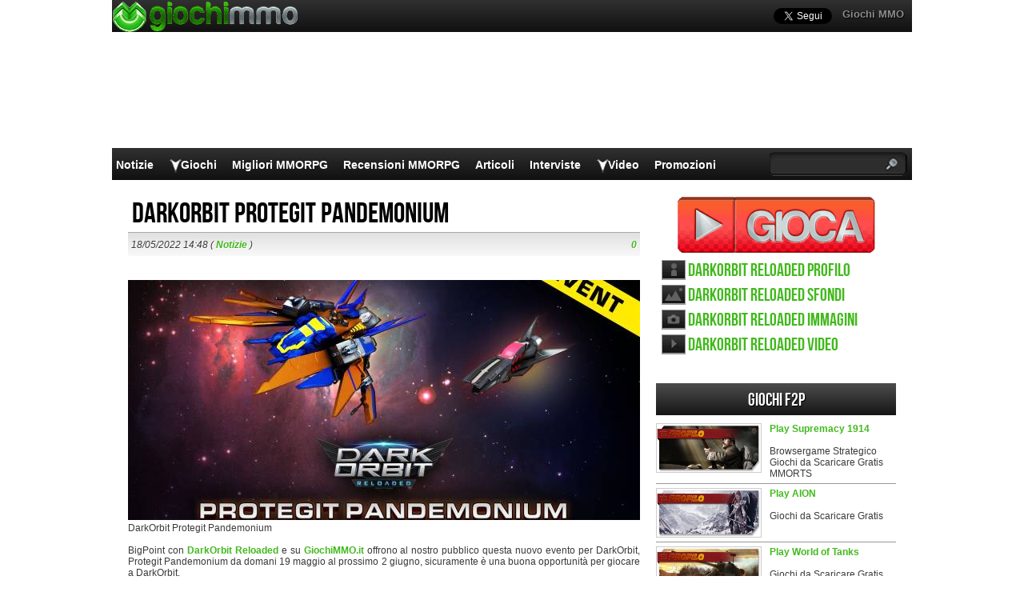

--- FILE ---
content_type: text/html; charset=UTF-8
request_url: https://www.giochimmo.it/darkorbit-protegit-pandemonium/
body_size: 17347
content:
<!DOCTYPE html>
<html lang="it-IT" prefix="og: http://ogp.me/ns#">
<head>
  <meta http-equiv="Content-Type" content="text/html; charset=UTF-8" />
  <title>DarkOrbit Protegit Pandemonium chi GiochiMMO.it - MMO spaziale</title>
	<meta name="viewport" content="user-scalable=no, width=device-width, initial-scale=1.0, maximum-scale=1.0">
  <meta name='robots' content='index, follow, max-image-preview:large, max-snippet:-1, max-video-preview:-1' />
	<style>img:is([sizes="auto" i], [sizes^="auto," i]) { contain-intrinsic-size: 3000px 1500px }</style>
	
	<!-- This site is optimized with the Yoast SEO plugin v26.0 - https://yoast.com/wordpress/plugins/seo/ -->
	<meta name="description" content="DarkOrbit Protegit Pandemonium BigPoint con DarkOrbit Reloaded e su GiochiMMO.it offrono al nostro pubblico questa nuovo evento per DarkOrbit, Protegit" />
	<link rel="canonical" href="https://www.giochimmo.it/darkorbit-protegit-pandemonium/" />
	<meta property="og:locale" content="en_US" />
	<meta property="og:type" content="article" />
	<meta property="og:title" content="DarkOrbit Protegit Pandemonium chi GiochiMMO.it - MMO spaziale" />
	<meta property="og:description" content="DarkOrbit Protegit Pandemonium BigPoint con DarkOrbit Reloaded e su GiochiMMO.it offrono al nostro pubblico questa nuovo evento per DarkOrbit, Protegit" />
	<meta property="og:url" content="https://www.giochimmo.it/darkorbit-protegit-pandemonium/" />
	<meta property="og:site_name" content="Giochi MMO" />
	<meta property="article:published_time" content="2022-05-18T14:48:55+00:00" />
	<meta property="article:modified_time" content="2022-05-18T14:50:35+00:00" />
	<meta property="og:image" content="https://www.giochimmo.it/wp-content/uploads/2022/05/DarkOrbit-Protegit-Pandemonium.jpg" />
	<meta property="og:image:width" content="1920" />
	<meta property="og:image:height" content="1080" />
	<meta property="og:image:type" content="image/jpeg" />
	<meta name="author" content="admin" />
	<meta name="twitter:label1" content="Written by" />
	<meta name="twitter:data1" content="admin" />
	<meta name="twitter:label2" content="Est. reading time" />
	<meta name="twitter:data2" content="1 minute" />
	<script type="application/ld+json" class="yoast-schema-graph">{"@context":"https://schema.org","@graph":[{"@type":"WebPage","@id":"https://www.giochimmo.it/darkorbit-protegit-pandemonium/","url":"https://www.giochimmo.it/darkorbit-protegit-pandemonium/","name":"DarkOrbit Protegit Pandemonium chi GiochiMMO.it - MMO spaziale","isPartOf":{"@id":"https://www.giochimmo.it/#website"},"primaryImageOfPage":{"@id":"https://www.giochimmo.it/darkorbit-protegit-pandemonium/#primaryimage"},"image":{"@id":"https://www.giochimmo.it/darkorbit-protegit-pandemonium/#primaryimage"},"thumbnailUrl":"https://www.giochimmo.it/wp-content/uploads/2022/05/DarkOrbit-Protegit-Pandemonium.jpg","datePublished":"2022-05-18T14:48:55+00:00","dateModified":"2022-05-18T14:50:35+00:00","author":{"@id":"https://www.giochimmo.it/#/schema/person/125ef062a7a04a77c95e5d680fd011c4"},"description":"DarkOrbit Protegit Pandemonium BigPoint con DarkOrbit Reloaded e su GiochiMMO.it offrono al nostro pubblico questa nuovo evento per DarkOrbit, Protegit","breadcrumb":{"@id":"https://www.giochimmo.it/darkorbit-protegit-pandemonium/#breadcrumb"},"inLanguage":"en-US","potentialAction":[{"@type":"ReadAction","target":["https://www.giochimmo.it/darkorbit-protegit-pandemonium/"]}]},{"@type":"ImageObject","inLanguage":"en-US","@id":"https://www.giochimmo.it/darkorbit-protegit-pandemonium/#primaryimage","url":"https://www.giochimmo.it/wp-content/uploads/2022/05/DarkOrbit-Protegit-Pandemonium.jpg","contentUrl":"https://www.giochimmo.it/wp-content/uploads/2022/05/DarkOrbit-Protegit-Pandemonium.jpg","width":1920,"height":1080,"caption":"DarkOrbit Protegit Pandemonium"},{"@type":"BreadcrumbList","@id":"https://www.giochimmo.it/darkorbit-protegit-pandemonium/#breadcrumb","itemListElement":[{"@type":"ListItem","position":1,"name":"Home","item":"https://www.giochimmo.it/"},{"@type":"ListItem","position":2,"name":"DarkOrbit Protegit Pandemonium"}]},{"@type":"WebSite","@id":"https://www.giochimmo.it/#website","url":"https://www.giochimmo.it/","name":"Giochi MMO","description":"","potentialAction":[{"@type":"SearchAction","target":{"@type":"EntryPoint","urlTemplate":"https://www.giochimmo.it/?s={search_term_string}"},"query-input":{"@type":"PropertyValueSpecification","valueRequired":true,"valueName":"search_term_string"}}],"inLanguage":"en-US"},{"@type":"Person","@id":"https://www.giochimmo.it/#/schema/person/125ef062a7a04a77c95e5d680fd011c4","name":"admin"}]}</script>
	<!-- / Yoast SEO plugin. -->


<script type="text/javascript">
/* <![CDATA[ */
window._wpemojiSettings = {"baseUrl":"https:\/\/s.w.org\/images\/core\/emoji\/16.0.1\/72x72\/","ext":".png","svgUrl":"https:\/\/s.w.org\/images\/core\/emoji\/16.0.1\/svg\/","svgExt":".svg","source":{"concatemoji":"https:\/\/www.giochimmo.it\/wp-includes\/js\/wp-emoji-release.min.js?ver=6.8.3"}};
/*! This file is auto-generated */
!function(s,n){var o,i,e;function c(e){try{var t={supportTests:e,timestamp:(new Date).valueOf()};sessionStorage.setItem(o,JSON.stringify(t))}catch(e){}}function p(e,t,n){e.clearRect(0,0,e.canvas.width,e.canvas.height),e.fillText(t,0,0);var t=new Uint32Array(e.getImageData(0,0,e.canvas.width,e.canvas.height).data),a=(e.clearRect(0,0,e.canvas.width,e.canvas.height),e.fillText(n,0,0),new Uint32Array(e.getImageData(0,0,e.canvas.width,e.canvas.height).data));return t.every(function(e,t){return e===a[t]})}function u(e,t){e.clearRect(0,0,e.canvas.width,e.canvas.height),e.fillText(t,0,0);for(var n=e.getImageData(16,16,1,1),a=0;a<n.data.length;a++)if(0!==n.data[a])return!1;return!0}function f(e,t,n,a){switch(t){case"flag":return n(e,"\ud83c\udff3\ufe0f\u200d\u26a7\ufe0f","\ud83c\udff3\ufe0f\u200b\u26a7\ufe0f")?!1:!n(e,"\ud83c\udde8\ud83c\uddf6","\ud83c\udde8\u200b\ud83c\uddf6")&&!n(e,"\ud83c\udff4\udb40\udc67\udb40\udc62\udb40\udc65\udb40\udc6e\udb40\udc67\udb40\udc7f","\ud83c\udff4\u200b\udb40\udc67\u200b\udb40\udc62\u200b\udb40\udc65\u200b\udb40\udc6e\u200b\udb40\udc67\u200b\udb40\udc7f");case"emoji":return!a(e,"\ud83e\udedf")}return!1}function g(e,t,n,a){var r="undefined"!=typeof WorkerGlobalScope&&self instanceof WorkerGlobalScope?new OffscreenCanvas(300,150):s.createElement("canvas"),o=r.getContext("2d",{willReadFrequently:!0}),i=(o.textBaseline="top",o.font="600 32px Arial",{});return e.forEach(function(e){i[e]=t(o,e,n,a)}),i}function t(e){var t=s.createElement("script");t.src=e,t.defer=!0,s.head.appendChild(t)}"undefined"!=typeof Promise&&(o="wpEmojiSettingsSupports",i=["flag","emoji"],n.supports={everything:!0,everythingExceptFlag:!0},e=new Promise(function(e){s.addEventListener("DOMContentLoaded",e,{once:!0})}),new Promise(function(t){var n=function(){try{var e=JSON.parse(sessionStorage.getItem(o));if("object"==typeof e&&"number"==typeof e.timestamp&&(new Date).valueOf()<e.timestamp+604800&&"object"==typeof e.supportTests)return e.supportTests}catch(e){}return null}();if(!n){if("undefined"!=typeof Worker&&"undefined"!=typeof OffscreenCanvas&&"undefined"!=typeof URL&&URL.createObjectURL&&"undefined"!=typeof Blob)try{var e="postMessage("+g.toString()+"("+[JSON.stringify(i),f.toString(),p.toString(),u.toString()].join(",")+"));",a=new Blob([e],{type:"text/javascript"}),r=new Worker(URL.createObjectURL(a),{name:"wpTestEmojiSupports"});return void(r.onmessage=function(e){c(n=e.data),r.terminate(),t(n)})}catch(e){}c(n=g(i,f,p,u))}t(n)}).then(function(e){for(var t in e)n.supports[t]=e[t],n.supports.everything=n.supports.everything&&n.supports[t],"flag"!==t&&(n.supports.everythingExceptFlag=n.supports.everythingExceptFlag&&n.supports[t]);n.supports.everythingExceptFlag=n.supports.everythingExceptFlag&&!n.supports.flag,n.DOMReady=!1,n.readyCallback=function(){n.DOMReady=!0}}).then(function(){return e}).then(function(){var e;n.supports.everything||(n.readyCallback(),(e=n.source||{}).concatemoji?t(e.concatemoji):e.wpemoji&&e.twemoji&&(t(e.twemoji),t(e.wpemoji)))}))}((window,document),window._wpemojiSettings);
/* ]]> */
</script>
<style id='wp-emoji-styles-inline-css' type='text/css'>

	img.wp-smiley, img.emoji {
		display: inline !important;
		border: none !important;
		box-shadow: none !important;
		height: 1em !important;
		width: 1em !important;
		margin: 0 0.07em !important;
		vertical-align: -0.1em !important;
		background: none !important;
		padding: 0 !important;
	}
</style>
<link rel="https://api.w.org/" href="https://www.giochimmo.it/wp-json/" /><link rel="alternate" title="JSON" type="application/json" href="https://www.giochimmo.it/wp-json/wp/v2/posts/28260" /><link rel='shortlink' href='https://www.giochimmo.it/?p=28260' />
<link rel="alternate" title="oEmbed (JSON)" type="application/json+oembed" href="https://www.giochimmo.it/wp-json/oembed/1.0/embed?url=https%3A%2F%2Fwww.giochimmo.it%2Fdarkorbit-protegit-pandemonium%2F" />
<link rel="alternate" title="oEmbed (XML)" type="text/xml+oembed" href="https://www.giochimmo.it/wp-json/oembed/1.0/embed?url=https%3A%2F%2Fwww.giochimmo.it%2Fdarkorbit-protegit-pandemonium%2F&#038;format=xml" />
    <link rel="profile" href="http://gmpg.org/xfn/11" />
    <!-- BEGIN STYLESHEETS -->
  <link rel="stylesheet" href="/wp-content/themes/mmo-responsive/style.css?v=50" media="screen" />
	<!-- Google tag (gtag.js) -->
    <script async src="https://www.googletagmanager.com/gtag/js?id=G-L3S3JMFZ1C"></script>
    <script>
      window.dataLayer = window.dataLayer || [];
      function gtag(){dataLayer.push(arguments);}
      gtag('js', new Date());
    
      gtag('config', 'G-L3S3JMFZ1C');
    </script>
    <script async src="https://fundingchoicesmessages.google.com/i/pub-3835253009056065?ers=1" nonce="PspHn586w8Ec1Q1EbubiBg"></script><script nonce="PspHn586w8Ec1Q1EbubiBg">(function() {function signalGooglefcPresent() {if (!window.frames['googlefcPresent']) {if (document.body) {const iframe = document.createElement('iframe'); iframe.style = 'width: 0; height: 0; border: none; z-index: -1000; left: -1000px; top: -1000px;'; iframe.style.display = 'none'; iframe.name = 'googlefcPresent'; document.body.appendChild(iframe);} else {setTimeout(signalGooglefcPresent, 0);}}}signalGooglefcPresent();})();</script>
<script>(function(){'use strict';function aa(a){var b=0;return function(){return b<a.length?{done:!1,value:a[b++]}:{done:!0}}}var ba="function"==typeof Object.defineProperties?Object.defineProperty:function(a,b,c){if(a==Array.prototype||a==Object.prototype)return a;a[b]=c.value;return a};
function ca(a){a=["object"==typeof globalThis&&globalThis,a,"object"==typeof window&&window,"object"==typeof self&&self,"object"==typeof global&&global];for(var b=0;b<a.length;++b){var c=a[b];if(c&&c.Math==Math)return c}throw Error("Cannot find global object");}var da=ca(this);function k(a,b){if(b)a:{var c=da;a=a.split(".");for(var d=0;d<a.length-1;d++){var e=a[d];if(!(e in c))break a;c=c[e]}a=a[a.length-1];d=c[a];b=b(d);b!=d&&null!=b&&ba(c,a,{configurable:!0,writable:!0,value:b})}}
function ea(a){return a.raw=a}function m(a){var b="undefined"!=typeof Symbol&&Symbol.iterator&&a[Symbol.iterator];if(b)return b.call(a);if("number"==typeof a.length)return{next:aa(a)};throw Error(String(a)+" is not an iterable or ArrayLike");}function fa(a){for(var b,c=[];!(b=a.next()).done;)c.push(b.value);return c}var ha="function"==typeof Object.create?Object.create:function(a){function b(){}b.prototype=a;return new b},n;
if("function"==typeof Object.setPrototypeOf)n=Object.setPrototypeOf;else{var q;a:{var ia={a:!0},ja={};try{ja.__proto__=ia;q=ja.a;break a}catch(a){}q=!1}n=q?function(a,b){a.__proto__=b;if(a.__proto__!==b)throw new TypeError(a+" is not extensible");return a}:null}var ka=n;
function r(a,b){a.prototype=ha(b.prototype);a.prototype.constructor=a;if(ka)ka(a,b);else for(var c in b)if("prototype"!=c)if(Object.defineProperties){var d=Object.getOwnPropertyDescriptor(b,c);d&&Object.defineProperty(a,c,d)}else a[c]=b[c];a.A=b.prototype}function la(){for(var a=Number(this),b=[],c=a;c<arguments.length;c++)b[c-a]=arguments[c];return b}k("Number.MAX_SAFE_INTEGER",function(){return 9007199254740991});
k("Number.isFinite",function(a){return a?a:function(b){return"number"!==typeof b?!1:!isNaN(b)&&Infinity!==b&&-Infinity!==b}});k("Number.isInteger",function(a){return a?a:function(b){return Number.isFinite(b)?b===Math.floor(b):!1}});k("Number.isSafeInteger",function(a){return a?a:function(b){return Number.isInteger(b)&&Math.abs(b)<=Number.MAX_SAFE_INTEGER}});
k("Math.trunc",function(a){return a?a:function(b){b=Number(b);if(isNaN(b)||Infinity===b||-Infinity===b||0===b)return b;var c=Math.floor(Math.abs(b));return 0>b?-c:c}});k("Object.is",function(a){return a?a:function(b,c){return b===c?0!==b||1/b===1/c:b!==b&&c!==c}});k("Array.prototype.includes",function(a){return a?a:function(b,c){var d=this;d instanceof String&&(d=String(d));var e=d.length;c=c||0;for(0>c&&(c=Math.max(c+e,0));c<e;c++){var f=d[c];if(f===b||Object.is(f,b))return!0}return!1}});
k("String.prototype.includes",function(a){return a?a:function(b,c){if(null==this)throw new TypeError("The 'this' value for String.prototype.includes must not be null or undefined");if(b instanceof RegExp)throw new TypeError("First argument to String.prototype.includes must not be a regular expression");return-1!==this.indexOf(b,c||0)}});/*

 Copyright The Closure Library Authors.
 SPDX-License-Identifier: Apache-2.0
*/
var t=this||self;function v(a){return a};var w,x;a:{for(var ma=["CLOSURE_FLAGS"],y=t,z=0;z<ma.length;z++)if(y=y[ma[z]],null==y){x=null;break a}x=y}var na=x&&x[610401301];w=null!=na?na:!1;var A,oa=t.navigator;A=oa?oa.userAgentData||null:null;function B(a){return w?A?A.brands.some(function(b){return(b=b.brand)&&-1!=b.indexOf(a)}):!1:!1}function C(a){var b;a:{if(b=t.navigator)if(b=b.userAgent)break a;b=""}return-1!=b.indexOf(a)};function D(){return w?!!A&&0<A.brands.length:!1}function E(){return D()?B("Chromium"):(C("Chrome")||C("CriOS"))&&!(D()?0:C("Edge"))||C("Silk")};var pa=D()?!1:C("Trident")||C("MSIE");!C("Android")||E();E();C("Safari")&&(E()||(D()?0:C("Coast"))||(D()?0:C("Opera"))||(D()?0:C("Edge"))||(D()?B("Microsoft Edge"):C("Edg/"))||D()&&B("Opera"));var qa={},F=null;var ra="undefined"!==typeof Uint8Array,sa=!pa&&"function"===typeof btoa;function G(){return"function"===typeof BigInt};var H=0,I=0;function ta(a){var b=0>a;a=Math.abs(a);var c=a>>>0;a=Math.floor((a-c)/4294967296);b&&(c=m(ua(c,a)),b=c.next().value,a=c.next().value,c=b);H=c>>>0;I=a>>>0}function va(a,b){b>>>=0;a>>>=0;if(2097151>=b)var c=""+(4294967296*b+a);else G()?c=""+(BigInt(b)<<BigInt(32)|BigInt(a)):(c=(a>>>24|b<<8)&16777215,b=b>>16&65535,a=(a&16777215)+6777216*c+6710656*b,c+=8147497*b,b*=2,1E7<=a&&(c+=Math.floor(a/1E7),a%=1E7),1E7<=c&&(b+=Math.floor(c/1E7),c%=1E7),c=b+wa(c)+wa(a));return c}
function wa(a){a=String(a);return"0000000".slice(a.length)+a}function ua(a,b){b=~b;a?a=~a+1:b+=1;return[a,b]};var J;J="function"===typeof Symbol&&"symbol"===typeof Symbol()?Symbol():void 0;var xa=J?function(a,b){a[J]|=b}:function(a,b){void 0!==a.g?a.g|=b:Object.defineProperties(a,{g:{value:b,configurable:!0,writable:!0,enumerable:!1}})},K=J?function(a){return a[J]|0}:function(a){return a.g|0},L=J?function(a){return a[J]}:function(a){return a.g},M=J?function(a,b){a[J]=b;return a}:function(a,b){void 0!==a.g?a.g=b:Object.defineProperties(a,{g:{value:b,configurable:!0,writable:!0,enumerable:!1}});return a};function ya(a,b){M(b,(a|0)&-14591)}function za(a,b){M(b,(a|34)&-14557)}
function Aa(a){a=a>>14&1023;return 0===a?536870912:a};var N={},Ba={};function Ca(a){return!(!a||"object"!==typeof a||a.g!==Ba)}function Da(a){return null!==a&&"object"===typeof a&&!Array.isArray(a)&&a.constructor===Object}function P(a,b,c){if(!Array.isArray(a)||a.length)return!1;var d=K(a);if(d&1)return!0;if(!(b&&(Array.isArray(b)?b.includes(c):b.has(c))))return!1;M(a,d|1);return!0}Object.freeze(new function(){});Object.freeze(new function(){});var Ea=/^-?([1-9][0-9]*|0)(\.[0-9]+)?$/;var Q;function Fa(a,b){Q=b;a=new a(b);Q=void 0;return a}
function R(a,b,c){null==a&&(a=Q);Q=void 0;if(null==a){var d=96;c?(a=[c],d|=512):a=[];b&&(d=d&-16760833|(b&1023)<<14)}else{if(!Array.isArray(a))throw Error();d=K(a);if(d&64)return a;d|=64;if(c&&(d|=512,c!==a[0]))throw Error();a:{c=a;var e=c.length;if(e){var f=e-1;if(Da(c[f])){d|=256;b=f-(+!!(d&512)-1);if(1024<=b)throw Error();d=d&-16760833|(b&1023)<<14;break a}}if(b){b=Math.max(b,e-(+!!(d&512)-1));if(1024<b)throw Error();d=d&-16760833|(b&1023)<<14}}}M(a,d);return a};function Ga(a){switch(typeof a){case "number":return isFinite(a)?a:String(a);case "boolean":return a?1:0;case "object":if(a)if(Array.isArray(a)){if(P(a,void 0,0))return}else if(ra&&null!=a&&a instanceof Uint8Array){if(sa){for(var b="",c=0,d=a.length-10240;c<d;)b+=String.fromCharCode.apply(null,a.subarray(c,c+=10240));b+=String.fromCharCode.apply(null,c?a.subarray(c):a);a=btoa(b)}else{void 0===b&&(b=0);if(!F){F={};c="ABCDEFGHIJKLMNOPQRSTUVWXYZabcdefghijklmnopqrstuvwxyz0123456789".split("");d=["+/=",
"+/","-_=","-_.","-_"];for(var e=0;5>e;e++){var f=c.concat(d[e].split(""));qa[e]=f;for(var g=0;g<f.length;g++){var h=f[g];void 0===F[h]&&(F[h]=g)}}}b=qa[b];c=Array(Math.floor(a.length/3));d=b[64]||"";for(e=f=0;f<a.length-2;f+=3){var l=a[f],p=a[f+1];h=a[f+2];g=b[l>>2];l=b[(l&3)<<4|p>>4];p=b[(p&15)<<2|h>>6];h=b[h&63];c[e++]=g+l+p+h}g=0;h=d;switch(a.length-f){case 2:g=a[f+1],h=b[(g&15)<<2]||d;case 1:a=a[f],c[e]=b[a>>2]+b[(a&3)<<4|g>>4]+h+d}a=c.join("")}return a}}return a};function Ha(a,b,c){a=Array.prototype.slice.call(a);var d=a.length,e=b&256?a[d-1]:void 0;d+=e?-1:0;for(b=b&512?1:0;b<d;b++)a[b]=c(a[b]);if(e){b=a[b]={};for(var f in e)Object.prototype.hasOwnProperty.call(e,f)&&(b[f]=c(e[f]))}return a}function Ia(a,b,c,d,e){if(null!=a){if(Array.isArray(a))a=P(a,void 0,0)?void 0:e&&K(a)&2?a:Ja(a,b,c,void 0!==d,e);else if(Da(a)){var f={},g;for(g in a)Object.prototype.hasOwnProperty.call(a,g)&&(f[g]=Ia(a[g],b,c,d,e));a=f}else a=b(a,d);return a}}
function Ja(a,b,c,d,e){var f=d||c?K(a):0;d=d?!!(f&32):void 0;a=Array.prototype.slice.call(a);for(var g=0;g<a.length;g++)a[g]=Ia(a[g],b,c,d,e);c&&c(f,a);return a}function Ka(a){return a.s===N?a.toJSON():Ga(a)};function La(a,b,c){c=void 0===c?za:c;if(null!=a){if(ra&&a instanceof Uint8Array)return b?a:new Uint8Array(a);if(Array.isArray(a)){var d=K(a);if(d&2)return a;b&&(b=0===d||!!(d&32)&&!(d&64||!(d&16)));return b?M(a,(d|34)&-12293):Ja(a,La,d&4?za:c,!0,!0)}a.s===N&&(c=a.h,d=L(c),a=d&2?a:Fa(a.constructor,Ma(c,d,!0)));return a}}function Ma(a,b,c){var d=c||b&2?za:ya,e=!!(b&32);a=Ha(a,b,function(f){return La(f,e,d)});xa(a,32|(c?2:0));return a};function Na(a,b){a=a.h;return Oa(a,L(a),b)}function Oa(a,b,c,d){if(-1===c)return null;if(c>=Aa(b)){if(b&256)return a[a.length-1][c]}else{var e=a.length;if(d&&b&256&&(d=a[e-1][c],null!=d))return d;b=c+(+!!(b&512)-1);if(b<e)return a[b]}}function Pa(a,b,c,d,e){var f=Aa(b);if(c>=f||e){var g=b;if(b&256)e=a[a.length-1];else{if(null==d)return;e=a[f+(+!!(b&512)-1)]={};g|=256}e[c]=d;c<f&&(a[c+(+!!(b&512)-1)]=void 0);g!==b&&M(a,g)}else a[c+(+!!(b&512)-1)]=d,b&256&&(a=a[a.length-1],c in a&&delete a[c])}
function Qa(a,b){var c=Ra;var d=void 0===d?!1:d;var e=a.h;var f=L(e),g=Oa(e,f,b,d);if(null!=g&&"object"===typeof g&&g.s===N)c=g;else if(Array.isArray(g)){var h=K(g),l=h;0===l&&(l|=f&32);l|=f&2;l!==h&&M(g,l);c=new c(g)}else c=void 0;c!==g&&null!=c&&Pa(e,f,b,c,d);e=c;if(null==e)return e;a=a.h;f=L(a);f&2||(g=e,c=g.h,h=L(c),g=h&2?Fa(g.constructor,Ma(c,h,!1)):g,g!==e&&(e=g,Pa(a,f,b,e,d)));return e}function Sa(a,b){a=Na(a,b);return null==a||"string"===typeof a?a:void 0}
function Ta(a,b){var c=void 0===c?0:c;a=Na(a,b);if(null!=a)if(b=typeof a,"number"===b?Number.isFinite(a):"string"!==b?0:Ea.test(a))if("number"===typeof a){if(a=Math.trunc(a),!Number.isSafeInteger(a)){ta(a);b=H;var d=I;if(a=d&2147483648)b=~b+1>>>0,d=~d>>>0,0==b&&(d=d+1>>>0);b=4294967296*d+(b>>>0);a=a?-b:b}}else if(b=Math.trunc(Number(a)),Number.isSafeInteger(b))a=String(b);else{if(b=a.indexOf("."),-1!==b&&(a=a.substring(0,b)),!("-"===a[0]?20>a.length||20===a.length&&-922337<Number(a.substring(0,7)):
19>a.length||19===a.length&&922337>Number(a.substring(0,6)))){if(16>a.length)ta(Number(a));else if(G())a=BigInt(a),H=Number(a&BigInt(4294967295))>>>0,I=Number(a>>BigInt(32)&BigInt(4294967295));else{b=+("-"===a[0]);I=H=0;d=a.length;for(var e=b,f=(d-b)%6+b;f<=d;e=f,f+=6)e=Number(a.slice(e,f)),I*=1E6,H=1E6*H+e,4294967296<=H&&(I+=Math.trunc(H/4294967296),I>>>=0,H>>>=0);b&&(b=m(ua(H,I)),a=b.next().value,b=b.next().value,H=a,I=b)}a=H;b=I;b&2147483648?G()?a=""+(BigInt(b|0)<<BigInt(32)|BigInt(a>>>0)):(b=
m(ua(a,b)),a=b.next().value,b=b.next().value,a="-"+va(a,b)):a=va(a,b)}}else a=void 0;return null!=a?a:c}function S(a,b){a=Sa(a,b);return null!=a?a:""};function T(a,b,c){this.h=R(a,b,c)}T.prototype.toJSON=function(){return Ua(this,Ja(this.h,Ka,void 0,void 0,!1),!0)};T.prototype.s=N;T.prototype.toString=function(){return Ua(this,this.h,!1).toString()};
function Ua(a,b,c){var d=a.constructor.v,e=L(c?a.h:b);a=b.length;if(!a)return b;var f;if(Da(c=b[a-1])){a:{var g=c;var h={},l=!1,p;for(p in g)if(Object.prototype.hasOwnProperty.call(g,p)){var u=g[p];if(Array.isArray(u)){var jb=u;if(P(u,d,+p)||Ca(u)&&0===u.size)u=null;u!=jb&&(l=!0)}null!=u?h[p]=u:l=!0}if(l){for(var O in h){g=h;break a}g=null}}g!=c&&(f=!0);a--}for(p=+!!(e&512)-1;0<a;a--){O=a-1;c=b[O];O-=p;if(!(null==c||P(c,d,O)||Ca(c)&&0===c.size))break;var kb=!0}if(!f&&!kb)return b;b=Array.prototype.slice.call(b,
0,a);g&&b.push(g);return b};function Va(a){return function(b){if(null==b||""==b)b=new a;else{b=JSON.parse(b);if(!Array.isArray(b))throw Error(void 0);xa(b,32);b=Fa(a,b)}return b}};function Wa(a){this.h=R(a)}r(Wa,T);var Xa=Va(Wa);var U;function V(a){this.g=a}V.prototype.toString=function(){return this.g+""};var Ya={};function Za(a){if(void 0===U){var b=null;var c=t.trustedTypes;if(c&&c.createPolicy){try{b=c.createPolicy("goog#html",{createHTML:v,createScript:v,createScriptURL:v})}catch(d){t.console&&t.console.error(d.message)}U=b}else U=b}a=(b=U)?b.createScriptURL(a):a;return new V(a,Ya)};function $a(){return Math.floor(2147483648*Math.random()).toString(36)+Math.abs(Math.floor(2147483648*Math.random())^Date.now()).toString(36)};function ab(a,b){b=String(b);"application/xhtml+xml"===a.contentType&&(b=b.toLowerCase());return a.createElement(b)}function bb(a){this.g=a||t.document||document};/*

 SPDX-License-Identifier: Apache-2.0
*/
function cb(a,b){a.src=b instanceof V&&b.constructor===V?b.g:"type_error:TrustedResourceUrl";var c,d;(c=(b=null==(d=(c=(a.ownerDocument&&a.ownerDocument.defaultView||window).document).querySelector)?void 0:d.call(c,"script[nonce]"))?b.nonce||b.getAttribute("nonce")||"":"")&&a.setAttribute("nonce",c)};function db(a){a=void 0===a?document:a;return a.createElement("script")};function eb(a,b,c,d,e,f){try{var g=a.g,h=db(g);h.async=!0;cb(h,b);g.head.appendChild(h);h.addEventListener("load",function(){e();d&&g.head.removeChild(h)});h.addEventListener("error",function(){0<c?eb(a,b,c-1,d,e,f):(d&&g.head.removeChild(h),f())})}catch(l){f()}};var fb=t.atob("aHR0cHM6Ly93d3cuZ3N0YXRpYy5jb20vaW1hZ2VzL2ljb25zL21hdGVyaWFsL3N5c3RlbS8xeC93YXJuaW5nX2FtYmVyXzI0ZHAucG5n"),gb=t.atob("WW91IGFyZSBzZWVpbmcgdGhpcyBtZXNzYWdlIGJlY2F1c2UgYWQgb3Igc2NyaXB0IGJsb2NraW5nIHNvZnR3YXJlIGlzIGludGVyZmVyaW5nIHdpdGggdGhpcyBwYWdlLg=="),hb=t.atob("RGlzYWJsZSBhbnkgYWQgb3Igc2NyaXB0IGJsb2NraW5nIHNvZnR3YXJlLCB0aGVuIHJlbG9hZCB0aGlzIHBhZ2Uu");function ib(a,b,c){this.i=a;this.u=b;this.o=c;this.g=null;this.j=[];this.m=!1;this.l=new bb(this.i)}
function lb(a){if(a.i.body&&!a.m){var b=function(){mb(a);t.setTimeout(function(){nb(a,3)},50)};eb(a.l,a.u,2,!0,function(){t[a.o]||b()},b);a.m=!0}}
function mb(a){for(var b=W(1,5),c=0;c<b;c++){var d=X(a);a.i.body.appendChild(d);a.j.push(d)}b=X(a);b.style.bottom="0";b.style.left="0";b.style.position="fixed";b.style.width=W(100,110).toString()+"%";b.style.zIndex=W(2147483544,2147483644).toString();b.style.backgroundColor=ob(249,259,242,252,219,229);b.style.boxShadow="0 0 12px #888";b.style.color=ob(0,10,0,10,0,10);b.style.display="flex";b.style.justifyContent="center";b.style.fontFamily="Roboto, Arial";c=X(a);c.style.width=W(80,85).toString()+
"%";c.style.maxWidth=W(750,775).toString()+"px";c.style.margin="24px";c.style.display="flex";c.style.alignItems="flex-start";c.style.justifyContent="center";d=ab(a.l.g,"IMG");d.className=$a();d.src=fb;d.alt="Warning icon";d.style.height="24px";d.style.width="24px";d.style.paddingRight="16px";var e=X(a),f=X(a);f.style.fontWeight="bold";f.textContent=gb;var g=X(a);g.textContent=hb;Y(a,e,f);Y(a,e,g);Y(a,c,d);Y(a,c,e);Y(a,b,c);a.g=b;a.i.body.appendChild(a.g);b=W(1,5);for(c=0;c<b;c++)d=X(a),a.i.body.appendChild(d),
a.j.push(d)}function Y(a,b,c){for(var d=W(1,5),e=0;e<d;e++){var f=X(a);b.appendChild(f)}b.appendChild(c);c=W(1,5);for(d=0;d<c;d++)e=X(a),b.appendChild(e)}function W(a,b){return Math.floor(a+Math.random()*(b-a))}function ob(a,b,c,d,e,f){return"rgb("+W(Math.max(a,0),Math.min(b,255)).toString()+","+W(Math.max(c,0),Math.min(d,255)).toString()+","+W(Math.max(e,0),Math.min(f,255)).toString()+")"}function X(a){a=ab(a.l.g,"DIV");a.className=$a();return a}
function nb(a,b){0>=b||null!=a.g&&0!==a.g.offsetHeight&&0!==a.g.offsetWidth||(pb(a),mb(a),t.setTimeout(function(){nb(a,b-1)},50))}function pb(a){for(var b=m(a.j),c=b.next();!c.done;c=b.next())(c=c.value)&&c.parentNode&&c.parentNode.removeChild(c);a.j=[];(b=a.g)&&b.parentNode&&b.parentNode.removeChild(b);a.g=null};function qb(a,b,c,d,e){function f(l){document.body?g(document.body):0<l?t.setTimeout(function(){f(l-1)},e):b()}function g(l){l.appendChild(h);t.setTimeout(function(){h?(0!==h.offsetHeight&&0!==h.offsetWidth?b():a(),h.parentNode&&h.parentNode.removeChild(h)):a()},d)}var h=rb(c);f(3)}function rb(a){var b=document.createElement("div");b.className=a;b.style.width="1px";b.style.height="1px";b.style.position="absolute";b.style.left="-10000px";b.style.top="-10000px";b.style.zIndex="-10000";return b};function Ra(a){this.h=R(a)}r(Ra,T);function sb(a){this.h=R(a)}r(sb,T);var tb=Va(sb);function ub(a){var b=la.apply(1,arguments);if(0===b.length)return Za(a[0]);for(var c=a[0],d=0;d<b.length;d++)c+=encodeURIComponent(b[d])+a[d+1];return Za(c)};function vb(a){if(!a)return null;a=Sa(a,4);var b;null===a||void 0===a?b=null:b=Za(a);return b};var wb=ea([""]),xb=ea([""]);function yb(a,b){this.m=a;this.o=new bb(a.document);this.g=b;this.j=S(this.g,1);this.u=vb(Qa(this.g,2))||ub(wb);this.i=!1;b=vb(Qa(this.g,13))||ub(xb);this.l=new ib(a.document,b,S(this.g,12))}yb.prototype.start=function(){zb(this)};
function zb(a){Ab(a);eb(a.o,a.u,3,!1,function(){a:{var b=a.j;var c=t.btoa(b);if(c=t[c]){try{var d=Xa(t.atob(c))}catch(e){b=!1;break a}b=b===Sa(d,1)}else b=!1}b?Z(a,S(a.g,14)):(Z(a,S(a.g,8)),lb(a.l))},function(){qb(function(){Z(a,S(a.g,7));lb(a.l)},function(){return Z(a,S(a.g,6))},S(a.g,9),Ta(a.g,10),Ta(a.g,11))})}function Z(a,b){a.i||(a.i=!0,a=new a.m.XMLHttpRequest,a.open("GET",b,!0),a.send())}function Ab(a){var b=t.btoa(a.j);a.m[b]&&Z(a,S(a.g,5))};(function(a,b){t[a]=function(){var c=la.apply(0,arguments);t[a]=function(){};b.call.apply(b,[null].concat(c instanceof Array?c:fa(m(c))))}})("__h82AlnkH6D91__",function(a){"function"===typeof window.atob&&(new yb(window,tb(window.atob(a)))).start()});}).call(this);

window.__h82AlnkH6D91__("[base64]/[base64]/[base64]/[base64]");</script></head>
<body class="wp-singular post-template-default single single-post postid-28260 single-format-standard wp-theme-mmo-responsive layout-2cr single-screenshots">
	<script>
		var googletag = googletag || {};
		googletag.cmd = googletag.cmd || [];
		(function() {
			var gads = document.createElement('script');
			gads.async = true;
			gads.type = 'text/javascript';
			var useSSL = 'https:' == document.location.protocol;
			gads.src = (useSSL ? 'https:' : 'http:') + 
			'//www.googletagservices.com/tag/js/gpt.js';
			var node = document.getElementsByTagName('script')[0];
			node.parentNode.insertBefore(gads, node);
		})();

		googletag.cmd.push(function() {
		googletag.defineSlot('/1005400/giochimmo_it_300x250', [300, 250], 'div-gpt-ad-1407149017982-0').addService(googletag.pubads());
		googletag.defineSlot('/1005400/giochimmo_it_300x250_2', [300, 250], 'div-gpt-ad-1407149017982-1').addService(googletag.pubads());
		googletag.defineSlot('/1005400/giochimmo_it_skin', [1000, 150], 'div-gpt-ad-1407149017982-4').addService(googletag.pubads());
		googletag.pubads().enableSingleRequest();
		googletag.enableServices();
		});

		(function(d, s, id) {
			var js, fjs = d.getElementsByTagName(s)[0];
			if (d.getElementById(id)) return;
			js = d.createElement(s); js.id = id;
			js.src = "//connect.facebook.net/en_GB/all.js#xfbml=1";
			fjs.parentNode.insertBefore(js, fjs);
		}(document, 'script', 'facebook-jssdk'));
	</script>
	<div id="fb-root"></div>
	<div id="header-wrapper">
		<div id='div-gpt-ad-1407149017982-4' style='width:1000px; height:150px; position:absolute; top:35px;'>
			<script>
      googletag.cmd.push(function() { googletag.display('div-gpt-ad-1407149017982-4'); });
      </script>
    </div>
		<div id="header">
			<div class="topHeader">
				<ul id="top-navigation">
					<li id="menu-item-36" class="menu-item menu-item-type-custom menu-item-object-custom menu-item-home menu-item-36"><a href="https://www.giochimmo.it/">Giochi MMO</a></li>
				</ul>
				<a href="https://www.giochimmo.it"><div class="headerLogo"></div></a>
				<div id="social-media">
					<a href="https://twitter.com/GiochiMMO" class="twitter-follow-button" data-show-count="false" data-show-screen-name="false"></a>
					<script>!function(d,s,id){var js,fjs=d.getElementsByTagName(s)[0],p=/^http:/.test(d.location)?'http':'https';if(!d.getElementById(id)){js=d.createElement(s);js.id=id;js.src=p+'://platform.twitter.com/widgets.js';fjs.parentNode.insertBefore(js,fjs);}}(document, 'script', 'twitter-wjs');</script>
					<div class="fb-like" data-href="https://www.facebook.com/pages/GiochiMMOit/232013773539973" data-send="false" data-layout="button_count" data-width="200" data-show-faces="false" data-colorscheme="light"></div>
				</div>
							</div>
			<div class="bottomHeader">
				<div id="navigation-wrapper">
					<ul id="navigation">
						<li id="menu-item-2519" class="menu-item menu-item-type-taxonomy menu-item-object-category current-post-ancestor current-menu-parent current-post-parent menu-item-2519"><a href="https://www.giochimmo.it/mmorpg/notizie/">Notizie</a></li>
<li id="menu-item-25788" class="menu-item menu-item-type-custom menu-item-object-custom menu-item-has-children menu-item-25788"><a href="#">Giochi</a>
<ul class="sub-menu">
	<li id="menu-item-25789" class="menu-item menu-item-type-custom menu-item-object-custom menu-item-has-children menu-item-25789"><a href="#">Profili</a>
	<ul class="sub-menu">
		<li id="menu-item-472" class="menu-item menu-item-type-post_type menu-item-object-page menu-item-472"><a href="https://www.giochimmo.it/giochi-mmorpg/">Tutti i Giochi</a></li>
		<li id="menu-item-25794" class="menu-item menu-item-type-taxonomy menu-item-object-giochi_mmo menu-item-25794"><a href="https://www.giochimmo.it/giochi_mmo/mmorpg/">MMORPG</a></li>
		<li id="menu-item-25796" class="menu-item menu-item-type-taxonomy menu-item-object-giochi_mmo menu-item-25796"><a href="https://www.giochimmo.it/giochi_mmo/mmofps/">MMOFPS</a></li>
		<li id="menu-item-25795" class="menu-item menu-item-type-taxonomy menu-item-object-giochi_mmo menu-item-25795"><a href="https://www.giochimmo.it/giochi_mmo/mmorts/">MMORTS</a></li>
		<li id="menu-item-25798" class="menu-item menu-item-type-taxonomy menu-item-object-giochi_mmo menu-item-25798"><a href="https://www.giochimmo.it/giochi_mmo/moba/">MOBA</a></li>
		<li id="menu-item-25797" class="menu-item menu-item-type-taxonomy menu-item-object-giochi_mmo menu-item-25797"><a href="https://www.giochimmo.it/giochi_mmo/rpg-dazione/">RPG d&#8217;azione</a></li>
		<li id="menu-item-25799" class="menu-item menu-item-type-taxonomy menu-item-object-giochi_mmo menu-item-25799"><a href="https://www.giochimmo.it/giochi_mmo/gcc-giochi-a-turni/">GCC &#038; giochi a turni</a></li>
		<li id="menu-item-26835" class="menu-item menu-item-type-taxonomy menu-item-object-giochi_mmo menu-item-26835"><a href="https://www.giochimmo.it/giochi_mmo/giochi-sport/">Giochi di Sport</a></li>
		<li id="menu-item-17876" class="menu-item menu-item-type-custom menu-item-object-custom menu-item-17876"><a href="https://www.giochimmo.it/gioco/browser-games/">Giochi Browser</a></li>
		<li id="menu-item-17877" class="menu-item menu-item-type-custom menu-item-object-custom menu-item-17877"><a href="https://www.giochimmo.it/gioco/giochi-per-cellulare/">Giochi per Cellulare</a></li>
	</ul>
</li>
	<li id="menu-item-54" class="menu-item menu-item-type-post_type menu-item-object-page menu-item-54"><a href="https://www.giochimmo.it/video/">Video MMORPG</a></li>
	<li id="menu-item-53" class="menu-item menu-item-type-post_type menu-item-object-page menu-item-53"><a href="https://www.giochimmo.it/immagini/">Immagini</a></li>
	<li id="menu-item-263" class="menu-item menu-item-type-post_type menu-item-object-page menu-item-263"><a href="https://www.giochimmo.it/sfondi/">Sfondi</a></li>
</ul>
</li>
<li id="menu-item-26805" class="menu-item menu-item-type-post_type menu-item-object-page menu-item-26805"><a href="https://www.giochimmo.it/migliori-mmorpg/">Migliori MMORPG</a></li>
<li id="menu-item-55" class="menu-item menu-item-type-post_type menu-item-object-page menu-item-55"><a href="https://www.giochimmo.it/recensioni/">Recensioni MMORPG</a></li>
<li id="menu-item-13599" class="menu-item menu-item-type-taxonomy menu-item-object-category menu-item-13599"><a href="https://www.giochimmo.it/mmorpg/notizie/articoli/">Articoli</a></li>
<li id="menu-item-274" class="menu-item menu-item-type-taxonomy menu-item-object-category menu-item-274"><a href="https://www.giochimmo.it/mmorpg/notizie/interviste/">Interviste</a></li>
<li id="menu-item-25787" class="menu-item menu-item-type-custom menu-item-object-custom menu-item-has-children menu-item-25787"><a href="#">Video</a>
<ul class="sub-menu">
	<li id="menu-item-26647" class="menu-item menu-item-type-taxonomy menu-item-object-category menu-item-26647"><a href="https://www.giochimmo.it/mmorpg/video/filmato/">Filmato</a></li>
	<li id="menu-item-26645" class="menu-item menu-item-type-taxonomy menu-item-object-category menu-item-26645"><a href="https://www.giochimmo.it/mmorpg/video/gameplays/">Gameplays</a></li>
	<li id="menu-item-26648" class="menu-item menu-item-type-taxonomy menu-item-object-category menu-item-26648"><a href="https://www.giochimmo.it/mmorpg/video/first-looks/">First Looks</a></li>
</ul>
</li>
<li id="menu-item-280" class="menu-item menu-item-type-taxonomy menu-item-object-category menu-item-280"><a href="https://www.giochimmo.it/mmorpg/notizie/promozioni/">Promozioni</a></li>
					</ul>
					<div id="search">
						<form method="get" id="searchform" action="https://www.giochimmo.it/">
	<input type="text" name="s" id="s" value="" />
</form>					</div>
				</div>
			</div>
		</div>
	</div><div id="main-wrapper">
	<div id="main">
					<div id="post">
				<h1 class="post-header">DarkOrbit Protegit Pandemonium</h1>
				<p class="post-meta">
					18/05/2022 14:48 ( <a href="https://www.giochimmo.it/mmorpg/notizie/" rel="category tag">Notizie</a> ) 
					<span class="meta-comment"><a href="#respond">0</a></span>
				</p>
									<div class="post-thumb">
						<img width="640" height="300" src="https://www.giochimmo.it/wp-content/uploads/2022/05/DarkOrbit-Protegit-Pandemonium-640x300.jpg" class="attachment-post-thumbnail size-post-thumbnail wp-post-image" alt="DarkOrbit Protegit Pandemonium" decoding="async" fetchpriority="high" srcset="https://www.giochimmo.it/wp-content/uploads/2022/05/DarkOrbit-Protegit-Pandemonium-640x300.jpg 640w, https://www.giochimmo.it/wp-content/uploads/2022/05/DarkOrbit-Protegit-Pandemonium-130x60.jpg 130w, https://www.giochimmo.it/wp-content/uploads/2022/05/DarkOrbit-Protegit-Pandemonium-213x100.jpg 213w" sizes="(max-width: 640px) 100vw, 640px" />					</div>
				DarkOrbit Protegit Pandemonium<br />
<br />
BigPoint con <a href="https://www.mmorpgitalia.com/gioca-darkorbit-gioco-mmo-gratis.html" target="_blank" rel="noopener noreferrer"> DarkOrbit Reloaded</a> e su <a href="https://www.giochimmo.it/" rel="noopener noreferrer" target="_blank">GiochiMMO.it</a> offrono al nostro pubblico questa nuovo evento per DarkOrbit, Protegit Pandemonium da domani 19 maggio al prossimo 2 giugno, sicuramente è una buona opportunità per giocare a DarkOrbit.<br />
<br />
Sconfiggi i Chaos Protegit, invoca e distruggi gli alieni Chaos e ottieni preziose ricompense durante l'evento Protegit Pandemonium di DarkOrbit. Acquista il Battle Pass e scambia le chiavi Battle Pass degli obiettivi per ottenere il nuovo design di nave Dusklight Pusat Plus e l'astronave Holo!<br />
<br />
Sopravvivi al caos e riporta l'ordine nella galassia! Sconfiggi i Chaos Protegit, invoca e distruggi gli alieni Chaos e ottieni preziose ricompense durante l'evento Protegit Pandemonium di DarkOrbit.<br />
<br />
E non è tutto! Acquista il Battle Pass durante l’evento e scambia le chiavi Battle Pass degli obiettivi per ottenere il nuovo design di nave Dusklight Pusat Plus e l'astronave Holo!<br />
<br />
DarkOrbit è uno sparatutto spaziale basato su browser in cui i giocatori comandano un'astronave in corso per una delle 3 principali compagnie spaziali. Esplorano, estraggono materie prime e conquistano parti di molte galassie diverse.<br />
<br />
DarkOrbit Reloaded è uno sparatutto spaziale giocabile via browser nel quale i giocatori controllano una nave che lavora per una delle 3 più grandi compagnie di piloti, dove svolgono ruoli di esplorazione, estrazione mineraria e conquista di parti di diverse galassie. È caratterizzato da 10 diversi tipi di navi configurabili, scontri in tempo reale contro gli altri giocatori e dall'opportunità di vincere premi ogni mese. È uno dei più popolari giochi online multiplayer di casa Bigpoint.<br />
<br />
<a href="https://www.giochimmo.it/wp-content/uploads/2022/05/DarkOrbit-Protegit-Pandemonium.jpg"><img src="https://www.giochimmo.it/wp-content/uploads/2022/05/DarkOrbit-Protegit-Pandemonium-638x359.jpg" alt="DarkOrbit Protegit Pandemonium" width="638" height="359" class="size-large wp-image-28261" /></a><br />
<br />
Fonte: BigPoint - <a href="https://www.mmorpgitalia.com/gioca-darkorbit-gioco-mmo-gratis.html" target="_blank" rel="noopener noreferrer"> DarkOrbit</a>				
				<br><br>
				<div class="gameProfilesBottomButton">
					<a href="https://www.mmorpgitalia.com/gioca-darkorbit-gioco-mmo-gratis.html" target="_blank" rel="nofollow"><div class="playButton"></div></a>					<a href="https://www.giochimmo.it/giochi/darkorbit/"><div class="infoButton"></div></a> <br>  
														</div><br>	
							<div class="post-share">
					<div class="fb-like" data-send="false" data-layout="button_count" data-width="100" data-show-faces="false"></div>
          <a href="https://twitter.com/share" class="twitter-share-button" data-via="GiochiMMO">Tweet</a>             
				</div>
				        <br><br>
        <script async src="//pagead2.googlesyndication.com/pagead/js/adsbygoogle.js"></script>
        <!-- mmo _content_related -->
        <ins class="adsbygoogle"
             style="display:block"
             data-ad-client="ca-pub-3835253009056065"
             data-ad-slot="2837658296"
             data-ad-format="autorelaxed"></ins>
        <script>
        (adsbygoogle = window.adsbygoogle || []).push({});
        </script>  
				<div id="comments">
					<div style="width:100%; height:10px; clear:both;">&nbsp;</div>
<!-- You can start editing here. -->
		<!-- If comments are open, but there are no comments. -->
		<div id="respond">
		<h3><strong></strong></h3>
						<p>You must be <a href="https://www.giochimmo.it/wp-login.php?redirect_to=https%3A%2F%2Fwww.giochimmo.it%2Fdarkorbit-protegit-pandemonium%2F">logged in</a> to post a comment.</p>
			</div>
<div style="width:100%; height:10px; clear:both;">&nbsp;</div>				</div>
			</div>
			</div>
<div id="sidebar">      <div class="widget">
        <div class="ProfileButtonsLinks">
           <div class="playButton"><a href="https://www.mmorpgitalia.com/gioca-darkorbit-gioco-mmo-gratis.html" target="_blank" rel="nofollow" title="Gioca DarkOrbit Reloaded">Gioca DarkOrbit Reloaded</a></div>                              <div style="width:100%; clear:both;"></div>
          <div class="gameProfilesLinksWrapper"><div class="iconProfile"></div><p class="gameProfilesLinks"><a href="https://www.giochimmo.it/giochi/darkorbit/">DarkOrbit Reloaded Profilo</a></p></div>          <div class="gameProfilesLinksWrapper"><div class="iconWallpaper"></div><p class="gameProfilesLinks"><a href="https://www.giochimmo.it/sfondo/darkorbit/">DarkOrbit Reloaded sfondi</a></p></div>          <div class="gameProfilesLinksWrapper"><div class="iconScreenshot"></div><p class="gameProfilesLinks"><a href="https://www.giochimmo.it/immagine/darkorbit/">DarkOrbit Reloaded immagini</a></p></div>          <div class="gameProfilesLinksWrapper"><div class="iconVideo"></div><p class="gameProfilesLinks"><a href="https://www.giochimmo.it/videos/darkorbit/">DarkOrbit Reloaded video</a></p></div>                                                              
          <div style="width:100%; clear:both;"></div><br>			
        </div>
      </div><div class="widget"><h4 class="widget-title">Giochi F2P</h4>			
						
			<div class="side-item">
										

				<a href="https://www.mmorpgitalia.com/gioca-supremacy-1914-gioco-mmo-gratis.html" rel="nofollow" title="Play Supremacy 1914" target="_blank"><img width="130" height="47" src="https://www.giochimmo.it/wp-content/uploads/2014/03/Supremacy-1914-Game-Profile-IT.jpg" class="side-item-thumb wp-post-image" alt="Supremacy 1914 browsergame strategico di guerra" decoding="async" loading="lazy" /></a>
				<a href="https://www.mmorpgitalia.com/gioca-supremacy-1914-gioco-mmo-gratis.html" rel="nofollow" title="Play Supremacy 1914" target="_blank">Play Supremacy 1914</a><br>
					  <br>
					Browsergame Strategico Giochi da Scaricare Gratis MMORTS          
			</div>
						
			<div class="side-item">
										

				<a href="https://www.mmorpgitalia.com/gioca-aion-gioco-mmo-gratis.html" rel="nofollow" title="Play AION" target="_blank"><img width="130" height="47" src="https://www.giochimmo.it/wp-content/uploads/2014/02/Aion-Game-Profile-IT.jpg" class="side-item-thumb wp-post-image" alt="" decoding="async" loading="lazy" /></a>
				<a href="https://www.mmorpgitalia.com/gioca-aion-gioco-mmo-gratis.html" rel="nofollow" title="Play AION" target="_blank">Play AION</a><br>
					  <br>
					Giochi da Scaricare Gratis          
			</div>
						
			<div class="side-item">
										

				<a href="https://www.mmorpgitalia.com/gioca-world-of-tanks-gioco-mmo-gratis.html" rel="nofollow" title="Play World of Tanks" target="_blank"><img width="130" height="47" src="https://www.giochimmo.it/wp-content/uploads/2014/04/World-of-Tanks-Game-Profile-IT.jpg" class="side-item-thumb wp-post-image" alt="" decoding="async" loading="lazy" /></a>
				<a href="https://www.mmorpgitalia.com/gioca-world-of-tanks-gioco-mmo-gratis.html" rel="nofollow" title="Play World of Tanks" target="_blank">Play World of Tanks</a><br>
					  <br>
					Giochi da Scaricare Gratis Wargaming World of Tanks          
			</div>
						
			<div class="side-item">
										

				<a href="https://www.mmorpgitalia.com/gioca-elsword-online-gioco-mmo-gratis.html" rel="nofollow" title="Play Elsword" target="_blank"><img width="130" height="60" src="https://www.giochimmo.it/wp-content/uploads/2012/10/Elsword-Game-Profile-IT-130x60.jpg" class="side-item-thumb wp-post-image" alt="" decoding="async" loading="lazy" srcset="https://www.giochimmo.it/wp-content/uploads/2012/10/Elsword-Game-Profile-IT-130x60.jpg 130w, https://www.giochimmo.it/wp-content/uploads/2012/10/Elsword-Game-Profile-IT-213x100.jpg 213w" sizes="auto, (max-width: 130px) 100vw, 130px" /></a>
				<a href="https://www.mmorpgitalia.com/gioca-elsword-online-gioco-mmo-gratis.html" rel="nofollow" title="Play Elsword" target="_blank">Play Elsword</a><br>
					  <br>
					Anime Anime MMORPG Elsword Gameforge Giochi da Scaricare Gratis KOG          
			</div>
												
		</div><div class="widget"><h4 class="widget-title">F2P MMORPG Video analysis</h4>			<div class="textwidget"><iframe src="https://www.youtube.com/embed/?list=PL5BjSQsHoJUMKu9f1j4WE9ujUnCokTCOF" frameborder="0" allowfullscreen></iframe></div>
		</div><div class="widget">			<div class="textwidget"><script async src="//pagead2.googlesyndication.com/pagead/js/adsbygoogle.js"></script>
<!-- giochimmo_it_300x250_1 -->
<ins class="adsbygoogle"
     style="display:inline-block;width:300px;height:250px"
     data-ad-client="ca-pub-3835253009056065"
     data-ad-slot="8903454293"></ins>
<script>
(adsbygoogle = window.adsbygoogle || []).push({});
</script></div>
		</div><div class="widget"><h4 class="widget-title tabs">Ultime Recensioni</h4>			
			<div id="mask">
			
				<div id="panel">
					
					<div id="panel-1">
			
											
											
						<div class="side-item">
										
							<a href="https://www.giochimmo.it/recensione/supremacy-1914/" rel="bookmark" title="Supremacy 1914"><img width="42" height="60" src="https://www.giochimmo.it/wp-content/uploads/2013/04/supremacy-1914-thump-42x60.jpg" class="side-item-thumb wp-post-image" alt="Supremacy 1914" decoding="async" loading="lazy" /></a>							<h4 class="side-review-heading"><a href="https://www.giochimmo.it/recensione/supremacy-1914/" rel="bookmark" title="Supremacy 1914">Supremacy 1914</a></h4>
							<span class="side-item-cat"></span>
							<span class="side-item-meta">08/04/2020 - <a href="https://www.giochimmo.it/recensione/supremacy-1914/#comments">1 Comment </a></span>
							<div class="side-score green">8</div>
											
						</div>
						
												
						<div class="side-item">
										
							<a href="https://www.giochimmo.it/recensione/recensione-di-trove/" rel="bookmark" title="Recensione di Trove"><img width="42" height="56" src="https://www.giochimmo.it/wp-content/uploads/2014/10/Trove-Review-Thumpnail.jpg" class="side-item-thumb wp-post-image" alt="" decoding="async" loading="lazy" /></a>							<h4 class="side-review-heading"><a href="https://www.giochimmo.it/recensione/recensione-di-trove/" rel="bookmark" title="Recensione di Trove">Recensione di Trove</a></h4>
							<span class="side-item-cat"></span>
							<span class="side-item-meta">21/10/2019 - <a href="https://www.giochimmo.it/recensione/recensione-di-trove/#respond">0 Comments</a></span>
							<div class="side-score darkgreen">7.5</div>
											
						</div>
						
												
						<div class="side-item">
										
							<a href="https://www.giochimmo.it/recensione/recensione-di-elvenar/" rel="bookmark" title="Recensione di Elvenar"><img width="42" height="60" src="https://www.giochimmo.it/wp-content/uploads/2015/04/Elvenar-Review-Thumpnail-42x60.jpg" class="side-item-thumb wp-post-image" alt="" decoding="async" loading="lazy" /></a>							<h4 class="side-review-heading"><a href="https://www.giochimmo.it/recensione/recensione-di-elvenar/" rel="bookmark" title="Recensione di Elvenar">Recensione di Elvenar</a></h4>
							<span class="side-item-cat"></span>
							<span class="side-item-meta">15/04/2019 - <a href="https://www.giochimmo.it/recensione/recensione-di-elvenar/#comments">3 Comments</a></span>
							<div class="side-score green">NV</div>
											
						</div>
						
																					
					</div>
					
										
										
										
										
				</div>
				
			</div>
			
		</div><div class="widget">			<div class="textwidget"><script async src="//pagead2.googlesyndication.com/pagead/js/adsbygoogle.js"></script>
<!-- giochimmo_it_300x250_2 -->
<ins class="adsbygoogle"
     style="display:inline-block;width:300px;height:250px"
     data-ad-client="ca-pub-3835253009056065"
     data-ad-slot="1380187499"></ins>
<script>
(adsbygoogle = window.adsbygoogle || []).push({});
</script></div>
		</div><div class="widget"><h4 class="widget-title">Ultime promozioni</h4>			
						
			<div class="side-item">
									
				<a href="https://www.giochimmo.it/call-of-war-per-i-nuovi-giocatori/" rel="bookmark"><img width="130" height="60" src="https://www.giochimmo.it/wp-content/uploads/2023/11/Call-of-War-per-i-nuovi-giocatori-130x60.jpg" class="side-item-thumb wp-post-image" alt="Call of War per i nuovi giocatori" decoding="async" loading="lazy" srcset="https://www.giochimmo.it/wp-content/uploads/2023/11/Call-of-War-per-i-nuovi-giocatori-130x60.jpg 130w, https://www.giochimmo.it/wp-content/uploads/2023/11/Call-of-War-per-i-nuovi-giocatori-318x149.jpg 318w, https://www.giochimmo.it/wp-content/uploads/2023/11/Call-of-War-per-i-nuovi-giocatori-638x299.jpg 638w, https://www.giochimmo.it/wp-content/uploads/2023/11/Call-of-War-per-i-nuovi-giocatori-213x100.jpg 213w, https://www.giochimmo.it/wp-content/uploads/2023/11/Call-of-War-per-i-nuovi-giocatori.jpg 640w" sizes="auto, (max-width: 130px) 100vw, 130px" /></a>				<h4><a href="https://www.giochimmo.it/call-of-war-per-i-nuovi-giocatori/" rel="bookmark">Call of War per i nuovi giocatori</a></h4>
				<span class="side-item-meta">07/11/2023 - <a href="https://www.giochimmo.it/call-of-war-per-i-nuovi-giocatori/#respond">0 Comments</a></span>
								
			</div>
			
						
			<div class="side-item">
									
				<a href="https://www.giochimmo.it/articoli-gratuiti-per-supremacy-1914/" rel="bookmark"><img width="130" height="60" src="https://www.giochimmo.it/wp-content/uploads/2023/11/Articoli-gratuiti-per-Supremacy-1914-130x60.jpg" class="side-item-thumb wp-post-image" alt="Articoli gratuiti per Supremacy 1914" decoding="async" loading="lazy" srcset="https://www.giochimmo.it/wp-content/uploads/2023/11/Articoli-gratuiti-per-Supremacy-1914-130x60.jpg 130w, https://www.giochimmo.it/wp-content/uploads/2023/11/Articoli-gratuiti-per-Supremacy-1914-318x149.jpg 318w, https://www.giochimmo.it/wp-content/uploads/2023/11/Articoli-gratuiti-per-Supremacy-1914-638x299.jpg 638w, https://www.giochimmo.it/wp-content/uploads/2023/11/Articoli-gratuiti-per-Supremacy-1914-213x100.jpg 213w, https://www.giochimmo.it/wp-content/uploads/2023/11/Articoli-gratuiti-per-Supremacy-1914.jpg 640w" sizes="auto, (max-width: 130px) 100vw, 130px" /></a>				<h4><a href="https://www.giochimmo.it/articoli-gratuiti-per-supremacy-1914/" rel="bookmark">Articoli gratuiti per Supremacy 1914</a></h4>
				<span class="side-item-meta">03/11/2023 - <a href="https://www.giochimmo.it/articoli-gratuiti-per-supremacy-1914/#respond">0 Comments</a></span>
								
			</div>
			
						
			<div class="side-item">
									
				<a href="https://www.giochimmo.it/conflict-of-nations-per-i-nuovi-giocatori/" rel="bookmark"><img width="130" height="60" src="https://www.giochimmo.it/wp-content/uploads/2023/11/Conflict-of-Nations-per-i-nuovi-giocatori-130x60.jpg" class="side-item-thumb wp-post-image" alt="Conflict of Nations per i nuovi giocatori" decoding="async" loading="lazy" srcset="https://www.giochimmo.it/wp-content/uploads/2023/11/Conflict-of-Nations-per-i-nuovi-giocatori-130x60.jpg 130w, https://www.giochimmo.it/wp-content/uploads/2023/11/Conflict-of-Nations-per-i-nuovi-giocatori-318x149.jpg 318w, https://www.giochimmo.it/wp-content/uploads/2023/11/Conflict-of-Nations-per-i-nuovi-giocatori-638x299.jpg 638w, https://www.giochimmo.it/wp-content/uploads/2023/11/Conflict-of-Nations-per-i-nuovi-giocatori-213x100.jpg 213w, https://www.giochimmo.it/wp-content/uploads/2023/11/Conflict-of-Nations-per-i-nuovi-giocatori.jpg 640w" sizes="auto, (max-width: 130px) 100vw, 130px" /></a>				<h4><a href="https://www.giochimmo.it/conflict-of-nations-per-i-nuovi-giocatori/" rel="bookmark">Conflict of Nations per i nuovi giocatori</a></h4>
				<span class="side-item-meta">02/11/2023 - <a href="https://www.giochimmo.it/conflict-of-nations-per-i-nuovi-giocatori/#respond">0 Comments</a></span>
								
			</div>
			
												
		</div><div class="widget"><h4 class="widget-title">Ultime Top 10</h4>			
						
			<div class="side-item">
									
				<a href="https://www.giochimmo.it/migliori-mmorpg/top-10-browser-games-gratuiti-2015/" rel="bookmark"><img width="130" height="60" src="https://www.giochimmo.it/wp-content/uploads/2015/05/Top-10-browsers-May-2015-headlogo-130x60.jpg" class="side-item-thumb wp-post-image" alt="" decoding="async" loading="lazy" srcset="https://www.giochimmo.it/wp-content/uploads/2015/05/Top-10-browsers-May-2015-headlogo-130x60.jpg 130w, https://www.giochimmo.it/wp-content/uploads/2015/05/Top-10-browsers-May-2015-headlogo-213x100.jpg 213w" sizes="auto, (max-width: 130px) 100vw, 130px" /></a>				<h4><a href="https://www.giochimmo.it/migliori-mmorpg/top-10-browser-games-gratuiti-2015/" rel="bookmark">TOP 10 migliori Browser games gratuiti di 2015</a></h4>
				<span class="side-item-meta">22/12/2015 - <span>Comments Off<span class="screen-reader-text"> on TOP 10 migliori Browser games gratuiti di 2015</span></span></span>
								
			</div>
			
						
			<div class="side-item">
									
				<a href="https://www.giochimmo.it/migliori-mmorpg/top-10-mmofps-gratuiti-2015/" rel="bookmark"><img width="130" height="47" src="https://www.giochimmo.it/wp-content/uploads/2014/06/Top-10-Browsers-June-headlogo.jpg" class="side-item-thumb wp-post-image" alt="" decoding="async" loading="lazy" /></a>				<h4><a href="https://www.giochimmo.it/migliori-mmorpg/top-10-mmofps-gratuiti-2015/" rel="bookmark">TOP 10 migliori MMOFPS gratuiti di 2015</a></h4>
				<span class="side-item-meta">22/12/2015 - <a href="https://www.giochimmo.it/migliori-mmorpg/top-10-mmofps-gratuiti-2015/#respond">0 Comments</a></span>
								
			</div>
			
						
			<div class="side-item">
									
				<a href="https://www.giochimmo.it/migliori-mmorpg/top-10-mmorpg-gratuiti-2015/" rel="bookmark"><img width="130" height="47" src="https://www.giochimmo.it/wp-content/uploads/2014/11/November-TOP-10-MMORPGs-Headlogo.jpg" class="side-item-thumb wp-post-image" alt="" decoding="async" loading="lazy" /></a>				<h4><a href="https://www.giochimmo.it/migliori-mmorpg/top-10-mmorpg-gratuiti-2015/" rel="bookmark">TOP 10 migliori MMORPG gratuiti di 2015</a></h4>
				<span class="side-item-meta">21/12/2015 - <a href="https://www.giochimmo.it/migliori-mmorpg/top-10-mmorpg-gratuiti-2015/#respond">0 Comments</a></span>
								
			</div>
			
												
		</div><div class="widget"><h4 class="widget-title">Ultime Novità MMO gratuiti</h4>			
						
			<div class="side-item">
									
				<a href="https://www.giochimmo.it/battle-pass-special-the-walking-dead-world-of-tanks/" rel="bookmark"><img width="130" height="60" src="https://www.giochimmo.it/wp-content/uploads/2025/11/Battle-Pass-Special-The-Walking-Dead-World-of-Tanks-130x60.jpg" class="side-item-thumb wp-post-image" alt="Battle Pass Special The Walking Dead World of Tanks" decoding="async" loading="lazy" srcset="https://www.giochimmo.it/wp-content/uploads/2025/11/Battle-Pass-Special-The-Walking-Dead-World-of-Tanks-130x60.jpg 130w, https://www.giochimmo.it/wp-content/uploads/2025/11/Battle-Pass-Special-The-Walking-Dead-World-of-Tanks-640x300.jpg 640w, https://www.giochimmo.it/wp-content/uploads/2025/11/Battle-Pass-Special-The-Walking-Dead-World-of-Tanks-213x100.jpg 213w" sizes="auto, (max-width: 130px) 100vw, 130px" /></a>				<h4><a href="https://www.giochimmo.it/battle-pass-special-the-walking-dead-world-of-tanks/" rel="bookmark">Battle Pass Special The Walking Dead World of Tanks</a></h4>
				<span class="side-item-meta">03/11/2025 - <a href="https://www.giochimmo.it/battle-pass-special-the-walking-dead-world-of-tanks/#respond">0 Comments</a></span>
								
			</div>
			
						
			<div class="side-item">
									
				<a href="https://www.giochimmo.it/aion-classic-ue-light-of-atreia/" rel="bookmark"><img width="130" height="60" src="https://www.giochimmo.it/wp-content/uploads/2025/10/AION-Classic-UE-Light-of-Atreia-130x60.jpg" class="side-item-thumb wp-post-image" alt="AION Classic UE  Light of Atreia" decoding="async" loading="lazy" srcset="https://www.giochimmo.it/wp-content/uploads/2025/10/AION-Classic-UE-Light-of-Atreia-130x60.jpg 130w, https://www.giochimmo.it/wp-content/uploads/2025/10/AION-Classic-UE-Light-of-Atreia-640x300.jpg 640w, https://www.giochimmo.it/wp-content/uploads/2025/10/AION-Classic-UE-Light-of-Atreia-213x100.jpg 213w" sizes="auto, (max-width: 130px) 100vw, 130px" /></a>				<h4><a href="https://www.giochimmo.it/aion-classic-ue-light-of-atreia/" rel="bookmark">AION Classic UE  Light of Atreia</a></h4>
				<span class="side-item-meta">13/10/2025 - <a href="https://www.giochimmo.it/aion-classic-ue-light-of-atreia/#respond">0 Comments</a></span>
								
			</div>
			
						
			<div class="side-item">
									
				<a href="https://www.giochimmo.it/metin2-tyranny-of-aamon/" rel="bookmark"><img width="130" height="60" src="https://www.giochimmo.it/wp-content/uploads/2025/10/Metin2-Tyranny-of-Aamon-130x60.jpg" class="side-item-thumb wp-post-image" alt="Metin2 Tyranny of Aamon" decoding="async" loading="lazy" srcset="https://www.giochimmo.it/wp-content/uploads/2025/10/Metin2-Tyranny-of-Aamon-130x60.jpg 130w, https://www.giochimmo.it/wp-content/uploads/2025/10/Metin2-Tyranny-of-Aamon-640x300.jpg 640w, https://www.giochimmo.it/wp-content/uploads/2025/10/Metin2-Tyranny-of-Aamon-213x100.jpg 213w" sizes="auto, (max-width: 130px) 100vw, 130px" /></a>				<h4><a href="https://www.giochimmo.it/metin2-tyranny-of-aamon/" rel="bookmark">Metin2 Tyranny of Aamon</a></h4>
				<span class="side-item-meta">03/10/2025 - <a href="https://www.giochimmo.it/metin2-tyranny-of-aamon/#respond">0 Comments</a></span>
								
			</div>
			
												
		</div>	
		
</div>
		
	</div>	
	<div id="footer-top-wrapper">
		<div id="footer-top">
			<ul id="footer-navigation">
							</ul>
			<div id="back-top">
				<a href="#">Top</a>
			</div>
		</div>
	</div>
	<div id="footer-bottom-wrapper">
		<div id="footer-bottom">
			<span class="footer-bottom-left">Copyright © 2019 - Ocigrup. All rights reserved.</span>
			<span class="footer-bottom-right"><a href="http://www.mmognet.com/privacy.php?domini=Z2lvY2hpbW1vLml0" rel="nofollow" target="_blank">Dichiarazione di privacy</a></span>
		</div>
	</div>
	<script type="speculationrules">
{"prefetch":[{"source":"document","where":{"and":[{"href_matches":"\/*"},{"not":{"href_matches":["\/wp-*.php","\/wp-admin\/*","\/wp-content\/uploads\/*","\/wp-content\/*","\/wp-content\/plugins\/*","\/wp-content\/themes\/mmo-responsive\/*","\/*\\?(.+)"]}},{"not":{"selector_matches":"a[rel~=\"nofollow\"]"}},{"not":{"selector_matches":".no-prefetch, .no-prefetch a"}}]},"eagerness":"conservative"}]}
</script>
	  <!-- BEGIN JS -->
	<script>
		[
			'/wp-content/themes/mmo-responsive/js/unified.js'
		].forEach(function(src) {
			var script = document.createElement('script');
			script.src = src;
			script.async = false;
			document.head.appendChild(script);
		});
	</script>

</body>
</html>

--- FILE ---
content_type: text/html; charset=utf-8
request_url: https://www.google.com/recaptcha/api2/aframe
body_size: 270
content:
<!DOCTYPE HTML><html><head><meta http-equiv="content-type" content="text/html; charset=UTF-8"></head><body><script nonce="E_84cKKC9b9S2_R6ojqDNw">/** Anti-fraud and anti-abuse applications only. See google.com/recaptcha */ try{var clients={'sodar':'https://pagead2.googlesyndication.com/pagead/sodar?'};window.addEventListener("message",function(a){try{if(a.source===window.parent){var b=JSON.parse(a.data);var c=clients[b['id']];if(c){var d=document.createElement('img');d.src=c+b['params']+'&rc='+(localStorage.getItem("rc::a")?sessionStorage.getItem("rc::b"):"");window.document.body.appendChild(d);sessionStorage.setItem("rc::e",parseInt(sessionStorage.getItem("rc::e")||0)+1);localStorage.setItem("rc::h",'1762454206432');}}}catch(b){}});window.parent.postMessage("_grecaptcha_ready", "*");}catch(b){}</script></body></html>

--- FILE ---
content_type: application/javascript; charset=utf-8
request_url: https://fundingchoicesmessages.google.com/f/AGSKWxWDt4ZWcBKdlSTKSUfYh4FSDm-LB0u1NhzWgzx-Ask7XDnCIxJW0Dt7I2EH7KN4rVvI5Q5tSbllD1QY8NXdEfCUBXtBpwX7gH6p2V9WLIqtCU-7hskeVF5z-FpJLN3q_vlFhZnYbPvANWwxgndHUXzKS7e8iE_3vi4fwgwo-HfsSWzDeSJz1nCpB9gB/_-advertising11._static/ads/&displayads=.net/adt?_680x93_
body_size: -1281
content:
window['1d434261-746d-4ec4-bb91-f656418c2b57'] = true;